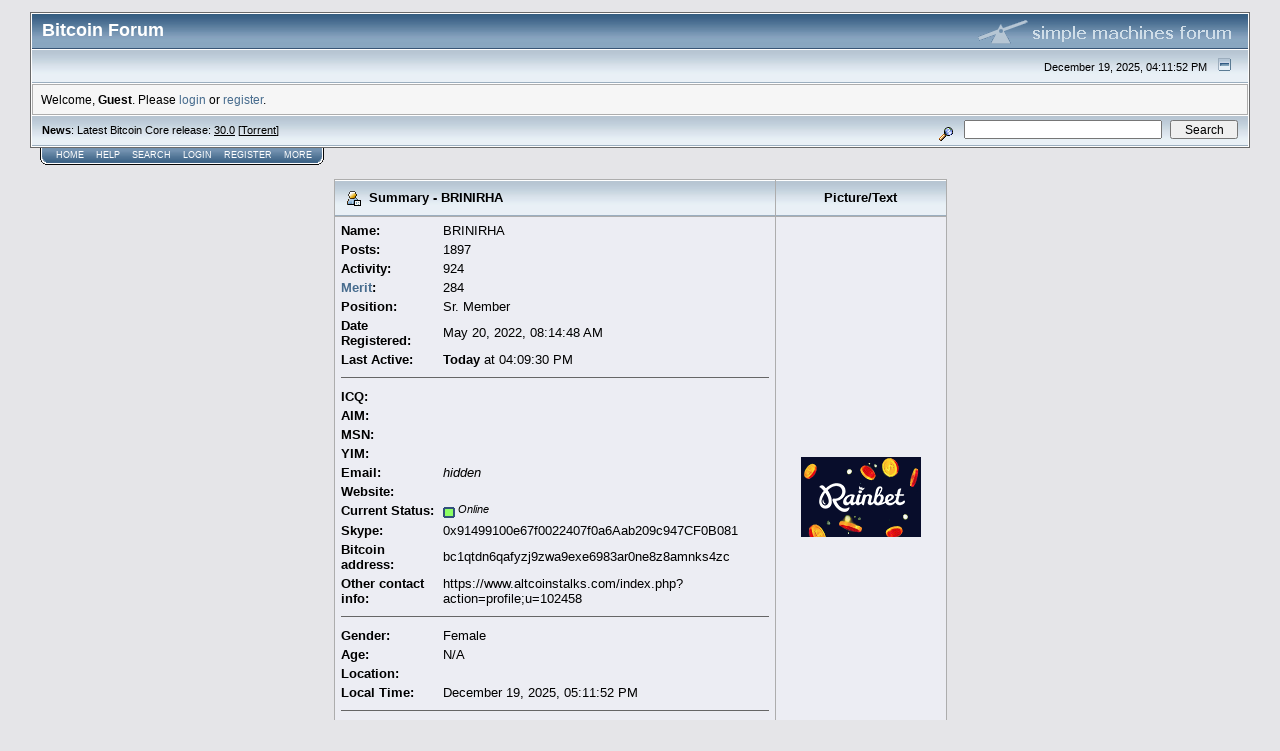

--- FILE ---
content_type: text/html; charset=ISO-8859-1
request_url: https://bitcointalk.org/index.php?action=profile;u=3477529
body_size: 5674
content:

<!DOCTYPE html PUBLIC "-//W3C//DTD XHTML 1.0 Transitional//EN" "http://www.w3.org/TR/xhtml1/DTD/xhtml1-transitional.dtd">
<html xmlns="http://www.w3.org/1999/xhtml"><head>
	<meta http-equiv="Content-Type" content="text/html; charset=ISO-8859-1" />
	<meta name="description" content="View the profile of BRINIRHA" />
	
	<meta name="keywords" content="bitcoin, forum, bitcoin forum, bitcointalk" />
	<script language="JavaScript" type="text/javascript" src="https://bitcointalk.org/Themes/default/script.js"></script>
	<script language="JavaScript" type="text/javascript"><!-- // --><![CDATA[
		var smf_theme_url = "https://bitcointalk.org/Themes/custom1";
		var smf_images_url = "https://bitcointalk.org/Themes/custom1/images";
		var smf_scripturl = "https://bitcointalk.org/index.php";
		var smf_iso_case_folding = false;
		var smf_charset = "ISO-8859-1";
	// ]]></script>
	<title>View the profile of BRINIRHA</title><!--161a739d4c17307161fbe4f218b5386edf3426e8ea8d-->
	<link rel="stylesheet" type="text/css" href="https://bitcointalk.org/Themes/custom1/style.css" />
	 <!--[if !IE]> -->
	 <link rel="stylesheet" type="text/css" media="only screen and (min-device-width: 320px) and (max-device-width: 650px)" href="https://bitcointalk.org/Themes/custom1/mobile.css" />
	 <!-- <![endif]-->
	<link rel="stylesheet" type="text/css" href="https://bitcointalk.org/Themes/default/print.css" media="print" /><style type="text/css">
.msgcl1 {padding: 1px 1px 0 1px;}

</style>



	<link rel="help" href="https://bitcointalk.org/index.php?action=help" target="_blank" />
	<link rel="search" href="https://bitcointalk.org/index.php?action=search" />
	<link rel="contents" href="https://bitcointalk.org/index.php" />
	<link rel="alternate" type="application/rss+xml" title="Bitcoin Forum - RSS" href="https://bitcointalk.org/index.php?type=rss;action=.xml" /><meta http-equiv="X-UA-Compatible" content="IE=EmulateIE7" />

	<script language="JavaScript" type="text/javascript"><!-- // --><![CDATA[
		var current_header = false;

		function shrinkHeader(mode)
		{
			document.cookie = "upshrink=" + (mode ? 1 : 0);
			document.getElementById("upshrink").src = smf_images_url + (mode ? "/upshrink2.gif" : "/upshrink.gif");

			document.getElementById("upshrinkHeader").style.display = mode ? "none" : "";
			document.getElementById("upshrinkHeader2").style.display = mode ? "none" : "";

			current_header = mode;
		}
	// ]]></script>
		<script language="JavaScript" type="text/javascript"><!-- // --><![CDATA[
			var current_header_ic = false;

			function shrinkHeaderIC(mode)
			{
				document.cookie = "upshrinkIC=" + (mode ? 1 : 0);
				document.getElementById("upshrink_ic").src = smf_images_url + (mode ? "/expand.gif" : "/collapse.gif");

				document.getElementById("upshrinkHeaderIC").style.display = mode ? "none" : "";

				current_header_ic = mode;
			}
		// ]]></script></head>
<body>
	<div class="tborder" >
		<table width="100%" cellpadding="0" cellspacing="0" border="0" id="smfheader">
			<tr>
				<td class="catbg" height="32">
					<span style="font-family: Verdana, sans-serif; font-size: 140%; ">Bitcoin Forum</span>
				</td>
				<td align="right" class="catbg">
					<img src="https://bitcointalk.org/Themes/custom1/images/smflogo.gif" style="margin: 2px;" alt="" />
				</td>
			</tr>
		</table>
		<table width="100%" cellpadding="0" cellspacing="0" border="0" >
			<tr>
				<td class="titlebg2" height="32" align="right">
					<span class="smalltext">December 19, 2025, 04:11:52 PM</span>
					<a href="#" onclick="shrinkHeader(!current_header); return false;"><img id="upshrink" src="https://bitcointalk.org/Themes/custom1/images/upshrink.gif" alt="*" title="Shrink or expand the header." align="bottom" style="margin: 0 1ex;" /></a>
				</td>
			</tr>
			<tr id="upshrinkHeader">
				<td valign="top" colspan="2">
					<table width="100%" class="bordercolor" cellpadding="8" cellspacing="1" border="0" style="margin-top: 1px;">
						<tr>
							<td colspan="2" width="100%" valign="top" class="windowbg2" id="variousheadlinks"><span class="middletext">Welcome, <b>Guest</b>. Please <a href="https://bitcointalk.org/index.php?action=login">login</a> or <a href="https://bitcointalk.org/index.php?action=register">register</a>.				</span>
							</td>
						</tr>
					</table>
				</td>
			</tr>
		</table>
		<table id="upshrinkHeader2" width="100%" cellpadding="4" cellspacing="0" border="0">
			<tr>
				<td width="90%" class="titlebg2">
					<span class="smalltext"><b>News</b>: Latest Bitcoin Core release: <a class="ul" href="https://bitcoincore.org/en/download/">30.0</a> [<a class="ul" href="https://bitcointalk.org/bitcoin-30.0.torrent">Torrent</a>]</span>
				</td>
				<td class="titlebg2" align="right" nowrap="nowrap" valign="top">
					<form action="https://bitcointalk.org/index.php?action=search2" method="post" accept-charset="ISO-8859-1" style="margin: 0;">
						<a href="https://bitcointalk.org/index.php?action=search;advanced"><img src="https://bitcointalk.org/Themes/custom1/images/filter.gif" align="middle" style="margin: 0 1ex;" alt="" /></a>
						<input type="text" name="search" value="" style="width: 190px;" />&nbsp;
						<input type="submit" name="submit" value="Search" style="width: 11ex;" />
						<input type="hidden" name="advanced" value="0" />
					</form>
				</td>
			</tr>
		</table>
	</div>
			<table cellpadding="0" cellspacing="0" border="0" style="margin-left: 10px;">
				<tr>
					<td class="maintab_first">&nbsp;</td>
				<td valign="top" class="maintab_back">
					<a href="https://bitcointalk.org/index.php">Home</a>
				</td>
				<td valign="top" class="maintab_back">
					<a href="https://bitcointalk.org/index.php?action=help">Help</a>
				</td>
				<td valign="top" class="maintab_back">
					<a href="https://bitcointalk.org/index.php?action=search">Search</a>
				</td>
				<td valign="top" class="maintab_back">
					<a href="https://bitcointalk.org/index.php?action=login">Login</a>
				</td>
				<td valign="top" class="maintab_back">
					<a href="https://bitcointalk.org/index.php?action=register">Register</a>
				</td>
				<td valign="top" class="maintab_back">
					<a href="/more.php">More</a>
				</td>
				<td class="maintab_last">&nbsp;</td>
			</tr>
		</table>
	<div id="bodyarea" style="padding: 1ex 0px 2ex 0px;">
		<table width="100%" border="0" cellpadding="0" cellspacing="0" style="padding-top: 1ex;">
			<tr>
				<td width="100%" valign="top">
<table border="0" cellpadding="4" cellspacing="1" align="center" class="bordercolor">
	<tr class="titlebg">
		<td width="420" height="26">
			<img src="https://bitcointalk.org/Themes/custom1/images/icons/profile_sm.gif" alt="" align="top" />&nbsp;
			Summary - BRINIRHA
		</td>
		<td align="center" width="150">Picture/Text</td>
	</tr>
	<tr>
		<td class="windowbg" width="420">
			<table border="0" cellspacing="0" cellpadding="2" width="100%">
				<tr>
					<td><b>Name: </b></td>
					<td>BRINIRHA</td>
				</tr>
				<tr>
					<td><b>Posts: </b></td>
					<td>1897</td>
				</tr><tr>
					<td><b>Activity:</b></td>
					<td>924</td>
				</tr><tr>
					<td><b><a href="/index.php?action=merit;u=3477529">Merit</a>:</b></td>
					<td>284</td>
				</tr><tr>
					<td><b>Position: </b></td>
					<td>Sr. Member</td>
				</tr>
				<tr>
					<td><b>Date Registered: </b></td>
					<td>May 20, 2022, 08:14:48 AM</td>
				</tr><tr>
					<td><b>Last Active: </b></td>
					<td><b>Today</b> at 04:09:30 PM</td>
				</tr>
				<tr>
					<td colspan="2"><hr size="1" width="100%" class="hrcolor" /></td>
				</tr><tr>
					<td><b>ICQ:</b></td>
					<td></td>
				</tr><tr>
					<td><b>AIM: </b></td>
					<td></td>
				</tr><tr>
					<td><b>MSN: </b></td>
					<td></td>
				</tr><tr>
					<td><b>YIM: </b></td>
					<td></td>
				</tr><tr>
					<td><b>Email: </b></td>
					<td>
						<i>hidden</i>
					</td>
				</tr><tr>
					<td><b>Website: </b></td>
					<td><a href="" ></a></td>
				</tr><tr>
					<td><b>Current Status: </b></td>
					<td>
						<i><img src="https://bitcointalk.org/Themes/custom1/images/useron.gif" alt="Online" align="middle" /><span class="smalltext"> Online</span></i></td>
							</tr><tr>
							<td><b>Skype: </b></td>
							<td>0x91499100e67f0022407f0a6Aab209c947CF0B081</td>
							</tr><tr>
							<td><b>Bitcoin address: </b></td>
							<td>bc1qtdn6qafyzj9zwa9exe6983ar0ne8z8amnks4zc</td>
							</tr><tr>
							<td><b>Other contact info: </b></td>
							<td>https://www.altcoinstalks.com/index.php?action=profile;u=102458</td>
				</tr><tr>
					<td colspan="2"><hr size="1" width="100%" class="hrcolor" /></td>
				</tr><tr>
					<td><b>Gender: </b></td>
					<td>Female</td>
				</tr><tr>
					<td><b>Age:</b></td>
					<td>N/A</td>
				</tr><tr>
					<td><b>Location:</b></td>
					<td></td>
				</tr><tr>
					<td><b>Local Time:</b></td>
					<td>December 19, 2025, 05:11:52 PM</td>
				</tr><tr>
					<td colspan="2"><hr size="1" width="100%" class="hrcolor" /></td>
				</tr>
				<tr>
					<td colspan="2" height="25">
						<table width="100%" cellpadding="0" cellspacing="0" border="0" style="table-layout: fixed;">
							<tr>
								<td style="padding-bottom: 0.5ex;"><b>Signature:</b></td>
							</tr><tr>
								<td colspan="2" width="100%" class="smalltext"><div class="signature"><div align="center"><table style="font: inherit; color: inherit;"><tr><td valign="top" style="font: inherit; color: inherit;"><div align="center"><a rel="ugc" class="ul" href="https://bit.ly/bitcointalkrain"><span style="font-size: 2pt !important; line-height: 1.3em;"><span style="font-family: arial;"><span style="color: #113;"><span style="color: #447;">&#9604;&#9604;&#9608;&#9608;&#9608;&#9608;&#9608;&#9608;&#9608;&#9608;&#9608;&#9608;&#9608;&#9608;&#9608;&#9608;&#9608;&#9608;&#9608;&#9604;&#9604;<br />&#9604;&#9608;&#9608;&#9608;&#9608;&#9608;&#9608;&#9608;&#9608;&#9608;&#9608;&#9608;&#9608;&#9608;&#9608;&#9608;&#9608;&#9608;&#9608;&#9608;&#9608;&#9608;&#9604;<br />&#9608;&#9608;&#9608;&#9600;&#9600;&#9608;&#9608;&#9608;&#9608;&#9608;&#9600;&#9600;&#9617;&#9617;&#9600;&#9600;&#9608;&#9608;&#9608;&#9608;&#9608;&#9608;&#9608;</span><br />&#9608;<span style="color: #447;">&#9608;&#9608;&#9604;&#9617;&#9617;&#9600;&#9600;&#9617;&#9617;&#9604;&#9604;&#9608;&#9608;&#9604;&#9617;&#9617;&#9608;&#9608;&#9608;&#9608;&#9608;</span>&#9608;<br />&#9608;&#9608;&#9608;<span style="color: #447;">&#9608;&#9608;&#9617;&#9617;&#9617;&#9608;&#9608;&#9608;&#9608;&#9608;&#9608;&#9608;&#9608;&#9617;&#9617;&#9608;&#9608;</span>&#9608;&#9608;&#9608;<br />&#9608;&#9608;&#9608;&#9608;&#9612;&#9617;<span style="color: #447;">&#9604;&#9617;&#9617;&#9608;&#9608;&#9608;&#9608;&#9608;&#9600;&#9617;</span>&#9617;&#9608;&#9608;&#9608;&#9608;&#9608;&#9608;<br />&#9608;&#9608;&#9608;&#9612;&#9617;&#9616;&#9608;&#9612;&#9617;&#9617;&#9600;&#9600;&#9600;&#9600;&#9617;&#9617;&#9604;&#9608;&#9608;&#9608;&#9608;&#9608;&#9608;<br />&#9608;&#9608;&#9608;&#9617;&#9617;&#9612;&#9608;&#9608;&#9617;&#9617;&#9604;&#9617;&#9617;&#9604;&#9608;&#9608;&#9608;&#9608;&#9608;&#9608;&#9608;&#9608;&#9608;<br />&#9608;&#9608;&#9608;&#9612;&#9617;&#9600;&#9604;&#9600;&#9617;&#9617;&#9608;&#9604;&#9617;&#9617;&#9608;&#9608;&#9608;&#9608;&#9608;&#9608;&#9608;&#9608;&#9608;<br />&#9608;&#9608;&#9608;&#9608;&#9604;&#9617;&#9617;&#9617;&#9604;&#9608;&#9608;&#9608;&#9604;&#9617;&#9617;&#9600;&#9600;&#9608;&#9600;&#9600;&#9608;&#9608;&#9608;<br />&#9608;&#9608;&#9608;&#9608;&#9608;&#9608;&#9608;&#9608;&#9608;&#9608;&#9608;&#9608;&#9608;&#9608;&#9604;&#9604;&#9617;&#9617;&#9617;&#9604;&#9608;&#9608;&#9608;<br />&#9600;&#9608;&#9608;&#9608;&#9608;&#9608;&#9608;&#9608;&#9608;&#9608;&#9608;&#9608;&#9608;&#9608;&#9608;&#9608;&#9608;&#9608;&#9608;&#9608;&#9608;&#9608;&#9600;<br />&#9600;&#9600;&#9608;&#9608;&#9608;&#9608;&#9608;&#9608;&#9608;&#9608;&#9608;&#9608;&#9608;&#9608;&#9608;&#9608;&#9608;&#9608;&#9608;&#9600;&#9600;</span></span></span></a></div></td><td valign="top" style="font: inherit; color: inherit;"><div align="center"><a rel="ugc" class="ul" href="https://bit.ly/bitcointalkrain"><span style="font-family: impact;"><span style="font-size: 20pt !important; line-height: 1.3em;"><i><span style="color: #113;">Rainbet<span style="color: #28f;">.<span style="font-size: 14pt !important; line-height: 1.3em;">com</span></span></span></i><br /><span style="font-family: Arial;"><span style="font-size: 5pt !important; line-height: 1.3em;"><b><span style="color: #113;">CRYPTO CASINO &amp; SPORTSBOOK</span></b></span></span></span></span></a></div></td><td valign="top" style="font: inherit; color: inherit;"></td><td valign="top" style="font: inherit; color: inherit;"></td><td valign="top" style="font: inherit; color: inherit;"><span style="font-size: 22pt !important; line-height: 1.3em;">|</span></td><td valign="top" style="font: inherit; color: inherit;"><div style="text-align: right;"><span style="color: #59f;"><span style="font-size: 15pt !important; line-height: 1.3em;">&#10022;</span>&nbsp;<br /><span style="font-size: 8pt !important; line-height: 1.3em;">&#10022;</span></span></div></td><td valign="top" style="font: inherit; color: inherit;"><div align="center"><a rel="ugc" class="ul" href="https://rainbet.com/advent-calendar"><span style="font-size: 2pt !important; line-height: 1.3em;"><span style="color: #36f;">&#9604;&#9608;&#9608;&#9608;&#9608;&#9608;&#9608;&#9604;<span style="color: #eef;">&#9608;</span>&#9604;&#9608;&#9608;&#9608;&#9608;&#9608;&#9608;&#9604;<br />&#9600;&#9608;&#9608;&#9604;<span style="color: #eef;">&#9608;&#9608;</span>&#9600;&#9608;&#9608;&#9608;&#9600;<span style="color: #eef;">&#9608;&#9608;</span>&#9604;&#9608;&#9608;&#9600;<br /><span style="color: #ccc;">&#9608;&#9608;&#9608;&#9608;&#9608;&#9608;&#9608;<span style="color: #59f;">&#9608;&#9608;&#9608;&#9608;&#9608;&#9608;&#9608;&#9608;&#9608;&#9608;&#9608;</span>&#9608;&#9608;&#9608;&#9608;&#9608;&#9608;&#9608;<br />&#9608;&#9608;&#9608;&#9608;&#9608;&#9608;&#9608;<span style="color: #59f;">&#9608;&#9608;&#9608;&#9608;&#9608;&#9608;&#9608;&#9608;&#9608;&#9608;&#9608;</span>&#9608;&#9608;&#9608;&#9608;&#9608;&#9608;&#9608;<br />&#9608;&#9608;&#9608;&#9608;&#9608;&#9608;&#9608;<span style="color: #59f;">&#9608;&#9608;&#9608;&#9608;&#9608;&#9608;&#9608;&#9608;&#9608;&#9608;&#9608;</span>&#9608;&#9608;&#9608;&#9608;&#9608;&#9608;&#9608;<br />&#9608;&#9608;&#9608;&#9608;&#9608;&#9608;&#9608;<span style="color: #59f;">&#9608;&#9608;&#9608;&#9608;&#9608;&#9608;&#9608;&#9608;&#9608;&#9608;&#9608;</span>&#9608;&#9608;&#9608;&#9608;&#9608;&#9608;&#9608;<br /><span style="color: #aaa;">&#9608;&#9608;&#9608;&#9608;&#9608;&#9608;&#9608;<span style="color: #13e;">&#9608;&#9608;&#9608;&#9608;&#9608;&#9608;&#9608;</span>&#9608;&#9608;&#9608;&#9608;&#9608;&#9608;&#9608;</span><br />&#9608;&#9608;&#9608;&#9608;&#9608;&#9608;&#9608;<span style="color: #36f;">&#9608;&#9608;&#9608;&#9608;&#9608;&#9608;&#9608;</span>&#9608;&#9608;&#9608;&#9608;&#9608;&#9608;&#9608;<br />&#9608;&#9608;&#9608;&#9608;&#9608;&#9608;&#9608;<span style="color: #36f;">&#9608;&#9608;&#9608;&#9608;&#9608;&#9608;&#9608;</span>&#9608;&#9608;&#9608;&#9608;&#9608;&#9608;&#9608;<br />&#9608;&#9608;&#9608;&#9608;&#9608;&#9608;&#9608;<span style="color: #36f;">&#9608;&#9608;&#9608;&#9608;&#9608;&#9608;&#9608;</span>&#9608;&#9608;&#9608;&#9608;&#9608;&#9608;&#9608;<br />&#9608;&#9608;&#9608;&#9608;&#9608;&#9608;&#9608;<span style="color: #36f;">&#9608;&#9608;&#9608;&#9608;&#9608;&#9608;&#9608;</span>&#9608;&#9608;&#9608;&#9608;&#9608;&#9608;&#9608;<br />&#9608;&#9608;&#9608;&#9608;&#9608;&#9608;&#9608;<span style="color: #36f;">&#9608;&#9608;&#9608;&#9608;&#9608;&#9608;&#9608;</span>&#9608;&#9608;&#9608;&#9608;&#9608;&#9608;&#9608;<br />&#9600;&#9608;&#9608;&#9608;&#9608;&#9608;&#9608;<span style="color: #36f;">&#9608;&#9608;&#9608;&#9608;&#9608;&#9608;&#9608;</span>&#9608;&#9608;&#9608;&#9608;&#9608;&#9608;&#9600;</span></span></span></a></div></td><td valign="top" style="font: inherit; color: inherit;"><span style="font-size: 7pt !important; line-height: 1.3em;">&nbsp;<br /><span style="color: #59f;"><span style="font-size: 9pt !important; line-height: 1.3em;">&#10022;</span></span></span></td><td valign="top" style="font: inherit; color: inherit;"><div align="center"><span style="font-family: impact;"><a rel="ugc" class="ul" href="https://rainbet.com/advent-calendar"><span style="font-size: 13pt !important; line-height: 1.3em;"><span style="color: #113;">RAINBET&#39;S&nbsp;CHRISTMAS<br /><span style="color: #28f;">CALENDAR REWARD</span></span></span></a></span></div></td><td valign="top" style="font: inherit; color: inherit;"><span style="color: #59f;"><span style="font-size: 4pt !important; line-height: 1.3em;"><br /><span style="font-size: 6pt !important; line-height: 1.3em;">&nbsp;&nbsp;&nbsp;&#10022;<br /><span style="font-size: 15pt !important; line-height: 1.3em;">&#10022;</span></span></span></span></td><td valign="top" style="font: inherit; color: inherit;"><span style="font-size: 3pt !important; line-height: 1.3em;">&nbsp;<br /><a rel="ugc" class="ul" href="https://rainbet.com/advent-calendar"><span style="color: #113;"><span style="font-family: arial;"><span style="font-size: 7pt !important; line-height: 1.3em;"><b><span style="color: #28f;">Claim</span>&nbsp;your&nbsp;reward<br />every day until<br /><span style="color: #28f;">December 25th!</span></b></span></span></span></a></span></td><td valign="top" style="font: inherit; color: inherit;"><span style="font-size: 22pt !important; line-height: 1.3em;">|</span></td><td valign="top" style="font: inherit; color: inherit;"><div style="text-align: right;"><span style="font-size: 2pt !important; line-height: 1.3em;"><br /><span style="color: #6cf;">&#9608;&#9608;<br /><br /><br /><br /><br /><br /><br /><br /><br /><br /><span style="color: #49f;">&#9608;&#9608;&#9608;&#9608;&#9608;</span></span></span></div></td><td valign="top" style="font: inherit; color: inherit;"><span style="font-size: 2pt !important; line-height: 1.3em;"><span style="font-family: arial;"><span style="color: #6cf;"><span style="color: transparent;"><span style="color: #49f;">&#9608;&#9608;&#9608;&#9608;</span>&#9608;&#9608;&#9608;</span>&#9604;<span style="color: #aef;">&#9608;<br /><span style="color: transparent;">&#9608;&#9608;&#9608;&#9608;&#9608;&#9608;&#9608;</span>&#9608;</span><span style="color: #49f;">&#9608;<span style="color: #aef;">&#9608;&#9604;<br /><span style="color: transparent;">&#9608;&#9608;&#9608;&#9608;&#9608;&#9608;</span>&#9608;</span>&#9608;</span>&#9608;&#9608;&#9608;<span style="color: #aef;">&#9608;&#9604;&#9604;</span><br /><span style="color: transparent;">&#9608;&#9608;&#9608;&#9608;</span>&#9604;<span style="color: #aef;">&#9608;</span><span style="color: #49f;">&#9608;</span>&#9608;&#9608;&#9608;&#9608;&#9608;&#9608;&#9608;<span style="color: #aef;">&#9608;&#9608;&#9604;</span><br /><span style="color: #eef;">&#9608;&#9608;&#9608;</span>&#9608;<span style="color: #aef;">&#9608;</span><span style="color: #49f;">&#9608;</span>&#9608;&#9608;&#9608;&#9608;&#9608;&#9608;&#9608;&#9608;&#9608;&#9608;<span style="color: #aef;">&#9608;&#9608;&#9604;</span><br />&#9617;&#9604;&#9608;<span style="color: #aef;">&#9608;</span><span style="color: #49f;">&#9608;&#9608;</span>&#9608;&#9608;&#9608;&#9608;&#9608;&#9608;&#9608;&#9608;<span style="color: #038;">&#9608;&#9608;</span>&#9608;&#9608;<span style="color: #aef;">&#9608;&#9604;</span><br />&#9604;&#9608;<span style="color: #aef;">&#9608;</span><span style="color: #49f;">&#9608;&#9608;</span>&#9608;&#9608;&#9608;<span style="color: #038;">&#9608;&#9608;</span>&#9608;&#9608;&#9608;&#9608;&#9608;&#9608;&#9608;&#9608;&#9608;&#9608;&#9604;<br />&#9608;<span style="color: #aef;">&#9608;</span><span style="color: #49f;">&#9608;&#9608;</span>&#9608;&#9608;&#9608;&#9608;&#9608;&#9608;&#9608;&#9608;&#9608;&#9608;&#9608;<span style="color: #324;">&#9608;&#9608;&#9600;&#9608;&#9608;&#9608;&#9608;</span><br /><span style="color: #000;">&#9608;&#9608;&#9608;&#9608;&#9608;&#9608;<span style="color: #324;">&#9608;&#9608;&#9608;&#9608;&#9600;&#9608;</span>&#9608;&#9608;&#9608;&#9608;<span style="color: #324;">&#9608;&#9608;&#9608;&#9608;&#9608;</span>&#9608;</span><br />&#9600;<span style="color: #aef;">&#9608;</span><span style="color: #49f;">&#9608;&#9608;</span><span style="color: #000;">&#9608;&#9608;&#9608;<span style="color: #324;">&#9608;&#9608;&#9608;&#9608;&#9608;</span>&#9608;</span>&#9608;&#9608;&#9608;<span style="color: #000;">&#9608;&#9608;&#9608;&#9608;&#9608;</span><span style="color: #49f;">&#9608;</span><br />&#9617;&#9608;<span style="color: #aef;">&#9608;</span><span style="color: #49f;">&#9608;&#9608;&#9608;</span><span style="color: #000;">&#9608;&#9608;&#9608;&#9608;&#9608;</span>&#9608;<span style="color: #a13;">&#9608;&#9608;&#9608;&#9608;</span>&#9608;<span style="color: #49f;">&#9608;&#9608;&#9608;&#9608;&#9600;</span><br />&#9617;&#9617;&#9600;<span style="color: #aef;">&#9608;</span><span style="color: #49f;">&#9608;&#9608;</span>&#9608;&#9608;&#9608;&#9608;&#9608;&#9608;<span style="color: #fa9;">&#9608;&#9608;</span><span style="color: #a13;">&#9608;</span>&#9608;&#9608;&#9608;<span style="color: #49f;">&#9608;&#9608;&#9600;<br /><span style="color: transparent;">&#9608;&#9608;&#9608;&#9608;</span>&#9600;&#9600;&#9608;&#9608;&#9608;</span>&#9608;&#9608;&#9608;&#9608;&#9608;&#9608;&#9608;<span style="color: #49f;">&#9600;&#9600;</span></span></span></span></td><td valign="top" style="font: inherit; color: inherit;"><div style="text-align: right;"><span style="font-size: 2pt !important; line-height: 1.3em;"><span style="color: #6cf;">&#9608;&#9608;&#9608;&#9608;&#9608;&#9608;&#9608;&#9608;&#9608;&#9608;&#9608;&#9608;&#9608;&#9608;&#9608;&#9608;&#9608;&#9608;&#9608;&#9608;&nbsp; &nbsp;<span style="color: #49f;">&#9608;&#9608;</span></span></span><br /><span style="font-size: 4pt !important; line-height: 1.3em;">&nbsp;</span><br /><a rel="ugc" class="ul" href="https://bit.ly/bitcointalkrain"><span style="font-family: Arial black;"><span style="font-size: 13pt !important; line-height: 1.3em;"><span style="color: #49f;">[<span style="color: transparent;">..<b><span style="font-size: 5pt !important; line-height: 1.3em;"><sup><span style="font-size: 9pt !important; line-height: 1.3em;"><span style="color: #49f;">&#9658;PLAY</span></span></sup></span></b>..</span>]</span></span></span></a></div><span style="font-size: 3pt !important; line-height: 1.3em;">&nbsp;<br /><span style="font-size: 2pt !important; line-height: 1.3em;"><span style="color: #49f;">&#9608;&#9608;&#9608;&#9608;&#9608;&#9608;&#9608;&#9608;&nbsp; &nbsp;<span style="color: #6cf;">&#9608;&#9608;&#9608;&#9608;&#9608;&#9608;&#9608;&#9608;&#9608;&#9608;&#9608;&#9608;&#9608;&#9608;</span></span></span></span></td></tr></table></div></div></td>
							</tr>
						</table>
					</td>
				</tr>
			</table>
		</td>
		<td class="windowbg" valign="middle" align="center" width="150">
			<img src="/useravatars/avatar_3477529.png" alt="" class="avatar" border="0" /><br /><br />
			
		</td>
	</tr>
	<tr class="titlebg">
		<td colspan="2">Additional Information:</td>
	</tr>
	<tr>
		<td class="windowbg2" colspan="2">
			<a href="https://bitcointalk.org/index.php?action=profile;u=3477529;sa=showPosts">Show the last posts of this person.</a><br />
			<a href="https://bitcointalk.org/index.php?action=profile;threads;u=3477529;sa=showPosts">Show the last topics started by this person.</a><br />
			<a href="https://bitcointalk.org/index.php?action=profile;u=3477529;sa=statPanel">Show general statistics for this member.</a><br />
			<br /></td>
	</tr>
</table>
				</td>
			</tr>
		</table>
	</div><script type="text/javascript">
//<!--
Array.prototype.forEach.call(document.getElementsByClassName("userimg"), checkImg);
//-->
</script>

	<div id="footerarea" style="text-align: center; padding-bottom: 1ex;">
		<script language="JavaScript" type="text/javascript"><!-- // --><![CDATA[
			function smfFooterHighlight(element, value)
			{
				element.src = smf_images_url + "/" + (value ? "h_" : "") + element.id + ".gif";
			}
		// ]]></script>
		<table cellspacing="0" cellpadding="3" border="0" align="center" width="100%">
			<tr>
				<td width="28%" valign="middle" align="right">
					<a href="http://www.mysql.com/" target="_blank"><img id="powered-mysql" src="https://bitcointalk.org/Themes/custom1/images/powered-mysql.gif" alt="Powered by MySQL" width="54" height="20" style="margin: 5px 16px;" onmouseover="smfFooterHighlight(this, true);" onmouseout="smfFooterHighlight(this, false);" /></a>
					<a href="http://www.php.net/" target="_blank"><img id="powered-php" src="https://bitcointalk.org/Themes/custom1/images/powered-php.gif" alt="Powered by PHP" width="54" height="20" style="margin: 5px 16px;" onmouseover="smfFooterHighlight(this, true);" onmouseout="smfFooterHighlight(this, false);" /></a>
				</td>
				<td valign="middle" align="center" style="white-space: nowrap;">
					
		<span class="smalltext" style="display: inline; visibility: visible; font-family: Verdana, Arial, sans-serif;"><a href="http://www.simplemachines.org/" title="Simple Machines Forum" target="_blank">Powered by SMF 1.1.19</a> | 
<a href="http://www.simplemachines.org/about/copyright.php" title="Free Forum Software" target="_blank">SMF &copy; 2006-2009, Simple Machines</a>
		</span>
				</td>
				<td width="28%" valign="middle" align="left">
					<a href="http://validator.w3.org/check/referer" target="_blank"><img id="valid-xhtml10" src="https://bitcointalk.org/Themes/custom1/images/valid-xhtml10.gif" alt="Valid XHTML 1.0!" width="54" height="20" style="margin: 5px 16px;" onmouseover="smfFooterHighlight(this, true);" onmouseout="smfFooterHighlight(this, false);" /></a>
					<a href="http://jigsaw.w3.org/css-validator/check/referer" target="_blank"><img id="valid-css" src="https://bitcointalk.org/Themes/custom1/images/valid-css.gif" alt="Valid CSS!" width="54" height="20" style="margin: 5px 16px;" onmouseover="smfFooterHighlight(this, true);" onmouseout="smfFooterHighlight(this, false);" /></a>
				</td>
			</tr>
		</table>
		<script language="JavaScript" type="text/javascript"><!-- // --><![CDATA[
			window.addEventListener("load", smf_codeFix, false);

			function smf_codeFix()
			{
				var codeFix = document.getElementsByTagName ? document.getElementsByTagName("div") : document.all.tags("div");

				for (var i = 0; i < codeFix.length; i++)
				{
					if ((codeFix[i].className == "code" || codeFix[i].className == "post" || codeFix[i].className == "signature") && codeFix[i].offsetHeight < 20)
						codeFix[i].style.height = (codeFix[i].offsetHeight + 20) + "px";
				}
			}
		// ]]></script>
	</div>
	<div id="ajax_in_progress" style="display: none;">Loading...</div>
</body></html>